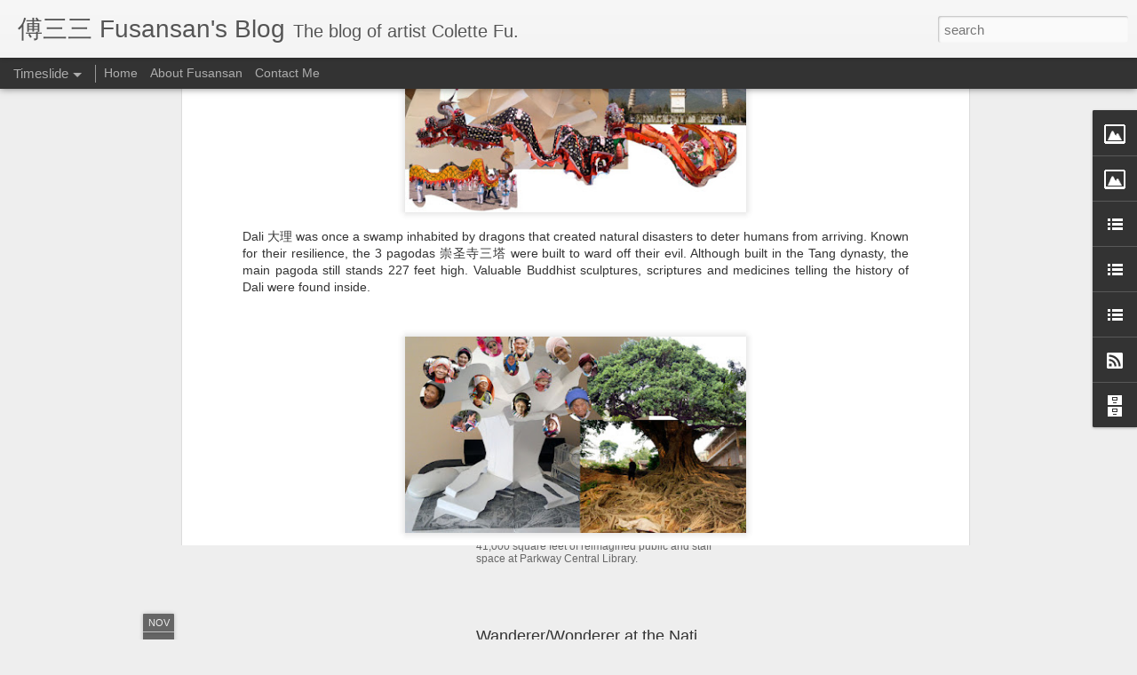

--- FILE ---
content_type: text/javascript; charset=UTF-8
request_url: http://blog.colettefu.com/?v=0&action=initial&widgetId=TextList1&responseType=js&xssi_token=AOuZoY6RIB2IDsMuXmNNNRCazfXkQk_D2A%3A1769712335907
body_size: 233
content:
try {
_WidgetManager._HandleControllerResult('TextList1', 'initial',{'title': 'Sacatar/Itaparica Photos', 'sorting': 'none', 'shownum': -1, 'items': ['http://tinyurl.com/7kdx4qe']});
} catch (e) {
  if (typeof log != 'undefined') {
    log('HandleControllerResult failed: ' + e);
  }
}


--- FILE ---
content_type: text/javascript; charset=UTF-8
request_url: http://blog.colettefu.com/?v=0&action=initial&widgetId=LinkList2&responseType=js&xssi_token=AOuZoY6RIB2IDsMuXmNNNRCazfXkQk_D2A%3A1769712335907
body_size: 249
content:
try {
_WidgetManager._HandleControllerResult('LinkList2', 'initial',{'title': '\u4e91\u5357 Yunnan Photos', 'sorting': 'none', 'shownum': 1, 'links': [{'name': 'http://tinyurl.com/28oufld', 'target': 'http://tinyurl.com/28oufld'}]});
} catch (e) {
  if (typeof log != 'undefined') {
    log('HandleControllerResult failed: ' + e);
  }
}


--- FILE ---
content_type: text/javascript; charset=UTF-8
request_url: http://blog.colettefu.com/?v=0&action=initial&widgetId=Image1&responseType=js&xssi_token=AOuZoY6RIB2IDsMuXmNNNRCazfXkQk_D2A%3A1769712335907
body_size: 450
content:
try {
_WidgetManager._HandleControllerResult('Image1', 'initial',{'title': 'Commercial Work', 'width': 220, 'height': 172, 'sourceUrl': 'https://blogger.googleusercontent.com/img/b/R29vZ2xl/AVvXsEhkSW0KIW3HWvU8NjaFzpts-njifilBuOVcB4Lex3K_-wqjspOsxaHaQWtye6BErd8f8yDY2rslHlil2LSqslRTECD5t8G3pBHNI8x8cnlR5JMWbUqXphxi1TEVSTWMHS6xztgSK6hul8bc/s220/shalimar2.jpg', 'caption': '', 'link': 'http://www.colettefu.com/commercial-workcommissions/', 'shrinkToFit': false, 'sectionWidth': 220});
} catch (e) {
  if (typeof log != 'undefined') {
    log('HandleControllerResult failed: ' + e);
  }
}


--- FILE ---
content_type: text/javascript; charset=UTF-8
request_url: http://blog.colettefu.com/?v=0&action=initial&widgetId=LinkList1&responseType=js&xssi_token=AOuZoY6RIB2IDsMuXmNNNRCazfXkQk_D2A%3A1769712335907
body_size: 229
content:
try {
_WidgetManager._HandleControllerResult('LinkList1', 'initial',{'title': 'Website', 'sorting': 'alpha', 'shownum': 1, 'links': [{'name': 'http://www.colettefu.com', 'target': 'http://www.colettefu.com/'}]});
} catch (e) {
  if (typeof log != 'undefined') {
    log('HandleControllerResult failed: ' + e);
  }
}


--- FILE ---
content_type: text/javascript; charset=UTF-8
request_url: http://blog.colettefu.com/?v=0&action=initial&widgetId=LinkList2&responseType=js&xssi_token=AOuZoY6RIB2IDsMuXmNNNRCazfXkQk_D2A%3A1769712335907
body_size: 249
content:
try {
_WidgetManager._HandleControllerResult('LinkList2', 'initial',{'title': '\u4e91\u5357 Yunnan Photos', 'sorting': 'none', 'shownum': 1, 'links': [{'name': 'http://tinyurl.com/28oufld', 'target': 'http://tinyurl.com/28oufld'}]});
} catch (e) {
  if (typeof log != 'undefined') {
    log('HandleControllerResult failed: ' + e);
  }
}
